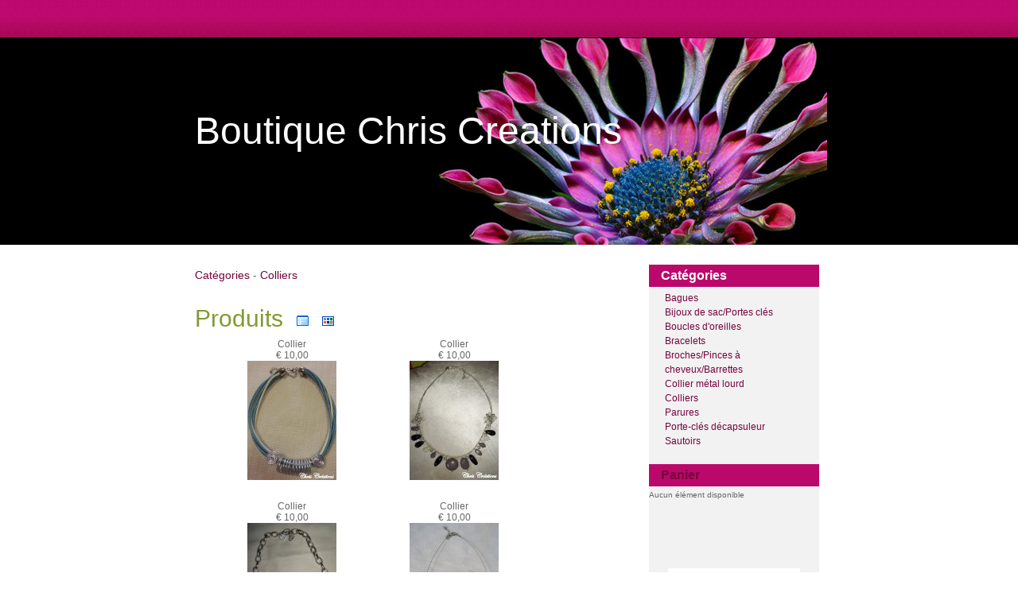

--- FILE ---
content_type: text/html; charset=utf-8
request_url: https://chriscreations.kelcommerce.fr/ecommerce_category-1-Colliers.html
body_size: 2253
content:
<?xml version="1.0" encoding="UTF-8" ?>
<!DOCTYPE html PUBLIC "-//W3C//DTD XHTML 1.0 Transitional//EN" "http://www.w3.org/TR/xhtml1/DTD/xhtml1-transitional.dtd">
<html xmlns="http://www.w3.org/1999/xhtml"  lang="fr" >
<head>
<title>Colliers - Boutique Chris Creations</title>
 <meta name="google-site-verification" content="google40b17f6c96e73adf.html" />
 <link rel="alternate" href="index.ks?page=rss_ebiz_products" title="Boutique Chris Creations - Produits" type="application/rss+xml" />
 <link rel="alternate" href="index.ks?page=rss_ebiz_promotions" title="Boutique Chris Creations - Promotion" type="application/rss+xml" />
 <link rel="alternate" href="index.ks?page=rss_forum" title="Boutique Chris Creations - Forum" type="application/rss+xml" />
 <!--<link rel="stylesheet" href="styles/bbcode.css" type="text/css" />-->
 <!--<link rel="stylesheet" href="styles/xforms.css" type="text/css" />-->
 <!--<link rel="stylesheet" href="styles/main.css" type="text/css" />-->
 <!--<link rel="stylesheet" href="styles/ecommerce.css" type="text/css" />-->
 <!--<link rel="stylesheet" href="styles/wiki.css" type="text/css" />-->
 <!--<link rel="stylesheet" href="styles/forum.css" type="text/css" />-->
 <!--<link rel="stylesheet" href="styles/search.css" type="text/css" />-->
 <link rel="stylesheet" href="/dynamic/50350541fe6087791ea2816893c31ebc.css" type="text/css" />
 <link rel="stylesheet" href="themes/2c-swanky/styles/theme.css" type="text/css" />
 <!--<script type="text/javascript" src="libraries/jquery/base/3.5.1/jquery-migrate-3.3.1.min.js"></script>-->
 <!--<script type="text/javascript" src="libraries/jquery/base/3.5.1/jquery-3.5.1.min.js"></script>-->
 <!--<script type="text/javascript" src="/libraries/kelare/js/bbcode/1.0/bbcode.js"></script>-->
 <script type="text/javascript" src="/dynamic/7cc944ca49b41962e56b47963a141e5a.js"></script>
    <meta http-equiv="Content-Type" content="text/html; charset=utf-8">
    <meta http-equiv="Content-Language" content="fr">
</head>
<body id="page_ecommerce_category" class="usrlang_fr"><iframe src="http://www.kelcommerce.be/index.ks?page=banners_ad&amp;zone=2c-swanky" frameborder="0"  class="topbannerframe" scrolling="no" ></iframe><div class="bodymain"><div id="topbanner"><div class="topbannertitle">Boutique Chris Creations</div>
</div>
<div id="menu"></div>
<div class="main" id="main"><div id="left"></div>
<div id="right"><div class="widget"><div class="widgetbegin"></div>
<div class="widget-title">Catégories</div>
<div class="ecommerceproductwidget"><a 
href="ecommerce_category-3-Bagues.html" class="XLink">Bagues</a></div>
<div class="ecommerceproductwidget"><a 
href="ecommerce_category-5-Bijoux_de_sacPortes_cls.html" class="XLink">Bijoux de sac/Portes clés</a></div>
<div class="ecommerceproductwidget"><a 
href="ecommerce_category-4-Boucles_d_oreilles.html" class="XLink">Boucles d'oreilles</a></div>
<div class="ecommerceproductwidget"><a 
href="ecommerce_category-2-Bracelets.html" class="XLink">Bracelets</a></div>
<div class="ecommerceproductwidget"><a 
href="ecommerce_category-19-BrochesPinces__cheveuxBarrettes.html" class="XLink">Broches/Pinces à cheveux/Barrettes</a></div>
<div class="ecommerceproductwidget"><a 
href="ecommerce_category-23-Collier_mtal_lourd.html" class="XLink">Collier métal lourd</a></div>
<div class="ecommerceproductwidget"><a 
href="ecommerce_category-1-Colliers.html" class="XLink">Colliers</a></div>
<div class="ecommerceproductwidget"><a 
href="ecommerce_category-6-Parures.html" class="XLink">Parures</a></div>
<div class="ecommerceproductwidget"><a 
href="ecommerce_category-24-Porte_cls_dcapsuleur.html" class="XLink">Porte-clés décapsuleur</a></div>
<div class="ecommerceproductwidget"><a 
href="ecommerce_category-7-Sautoirs.html" class="XLink">Sautoirs</a></div>
<div class="widgetend"></div>
</div>
<div class="widget"><div class="widgetbegin"></div>
<div class="widget-title"><a 
href="ecommerce_cart.html" class="XLink">Panier</a></div>
Aucun élément disponible
<div class="widgetend"></div>
</div>
<div class="widget"><div class="widgetbegin"></div>
<br /><div style="text-align: center; width: 100%;"><img src="images/theme/paypal2.gif"  />
</div><div class="widgetend"></div>
</div>
<div class="widget_twitter">

<script type="text/javascript">


  function showFB(id)
  {
    //$("#FB'+i).css('border') = "1px";
    var width = $("#FB"+i).width();
    $("#FB"+i).html(
      '<iframe src="http://www.facebook.com/plugins/likebox.php?id=228119967215847&amp;width='+width+'&amp;connections=10&amp;stream=true&amp;header=true&amp;height=300" '+
      'scrolling="no" frameborder="0" style="border:none; overflow:hidden; width:'+width+'px; height:300px;" allowTransparency="true"></iframe>'
      );
  }

  i = Math.floor(Math.random()*100000);
  document.write("<div id='FB"+i+"'></div>");
  eval("$(document).ready(function() {showFB("+i+");});");

</script>
  </div>
</div>
<div id="mainbody"><div id="mainbodybegin"></div>
<div class="leftpanel"><a 
href="ecommerce_categories.html" class="XLink">Catégories</a>&nbsp;- <a 
href="ecommerce_category-1-Colliers.html" title="Colliers" class="XLink">Colliers </a></div>
<div class="leftpanel" id="ecommerceproductspanel"><div class="leftpaneltitle">Produits &nbsp;<a 
href="ecommerce_categorylist-1.html" class="XLink"><img src="images/base_list.png"  alt="Liste" title="Liste" />
</a>&nbsp;<a 
href="ecommerce_categorymini-1.html" class="XLink"><img src="images/base_miniatures.png"  alt="Images" title="Images" />
</a></div>
<div class="ecommerceproducts"><div class="ecommerceproduct">Collier <br />&euro; 10,00<br /><a 
href="ecommerce_product-1951-Collier.html" class="XLink"><img src="index.ks?kelrepository=2333&amp;width=150&amp;height=150"  alt="Collier" title="Collier" />
</a></div>
<div class="ecommerceproduct">Collier <br />&euro; 10,00<br /><a 
href="ecommerce_product-1957-Collier.html" class="XLink"><img src="index.ks?kelrepository=2339&amp;width=150&amp;height=150"  alt="Collier" title="Collier" />
</a></div>
<div class="ecommerceproduct">Collier <br />&euro; 10,00<br /><a 
href="ecommerce_product-1960-Collier.html" class="XLink"><img src="index.ks?kelrepository=2342&amp;width=150&amp;height=150"  alt="Collier" title="Collier" />
</a></div>
<div class="ecommerceproduct">Collier <br />&euro; 10,00<br /><a 
href="ecommerce_product-1962-Collier.html" class="XLink"><img src="index.ks?kelrepository=2344&amp;width=150&amp;height=150"  alt="Collier" title="Collier" />
</a></div>
<div class="ecommerceproduct">Collier <br />&euro; 7,00<br /><a 
href="ecommerce_product-1969-Collier.html" class="XLink"><img src="index.ks?kelrepository=2351&amp;width=150&amp;height=150"  alt="Collier" title="Collier" />
</a></div>
<div class="ecommerceproduct">Collier <br />&euro; 7,00<br /><a 
href="ecommerce_product-1970-Collier.html" class="XLink"><img src="index.ks?kelrepository=2352&amp;width=150&amp;height=150"  alt="Collier" title="Collier" />
</a></div>
<div class="ecommerceproduct">Collier <br />&euro; 15,00<br /><a 
href="ecommerce_product-1976-Collier.html" class="XLink"><img src="index.ks?kelrepository=2358&amp;width=150&amp;height=150"  alt="Collier" title="Collier" />
</a></div>
<div class="ecommerceproduct">Collier <br />&euro; 10,00<br /><a 
href="ecommerce_product-1978-Collier.html" class="XLink"><img src="index.ks?kelrepository=2360&amp;width=150&amp;height=150"  alt="Collier" title="Collier" />
</a></div>
<div class="ecommerceproduct">Collier <br />&euro; 10,00<br /><a 
href="ecommerce_product-1980-Collier.html" class="XLink"><img src="index.ks?kelrepository=2362&amp;width=150&amp;height=150"  alt="Collier" title="Collier" />
</a></div>
<div class="ecommerceproduct">Collier <br />&euro; 7,00<br /><a 
href="ecommerce_product-1994-Collier.html" class="XLink"><img src="index.ks?kelrepository=2376&amp;width=150&amp;height=150"  alt="Collier" title="Collier" />
</a></div>
<div class="ecommerceproduct">Collier <br />&euro; 7,00<br /><a 
href="ecommerce_product-1997-Collier.html" class="XLink"><img src="index.ks?kelrepository=2379&amp;width=150&amp;height=150"  alt="Collier" title="Collier" />
</a></div>
<div class="ecommerceproduct">Collier <br />&euro; 7,00<br /><a 
href="ecommerce_product-1999-Collier.html" class="XLink"><img src="index.ks?kelrepository=2381&amp;width=150&amp;height=150"  alt="Collier" title="Collier" />
</a></div>
<div class="ecommerceproduct">Collier <br />&euro; 7,00<br /><a 
href="ecommerce_product-2000-Collier.html" class="XLink"><img src="index.ks?kelrepository=2382&amp;width=150&amp;height=150"  alt="Collier" title="Collier" />
</a></div>
<div class="ecommerceproduct">Collier <br />&euro; 10,00<br /><a 
href="ecommerce_product-2003-Collier.html" class="XLink"><img src="index.ks?kelrepository=2385&amp;width=150&amp;height=150"  alt="Collier" title="Collier" />
</a></div>
<div class="ecommerceproduct">Collier <br />&euro; 7,00<br /><a 
href="ecommerce_product-2014-Collier.html" class="XLink"><img src="index.ks?kelrepository=2396&amp;width=150&amp;height=150"  alt="Collier" title="Collier" />
</a></div>
<div class="ecommerceproduct">Collier <br />&euro; 7,00<br /><a 
href="ecommerce_product-2015-Collier.html" class="XLink"><img src="index.ks?kelrepository=2397&amp;width=150&amp;height=150"  alt="Collier" title="Collier" />
</a></div>
<div class="ecommerceproduct">Collier &quot;J'aime mamie&quot; <br />&euro; 10,00<br /><a 
href="ecommerce_product-2371-Collier_J_aime_mamie.html" class="XLink"><img src="index.ks?kelrepository=2753&amp;width=150&amp;height=150"  alt="Collier &quot;J'aime mamie&quot;" title="Collier &quot;J'aime mamie&quot;" />
</a></div>
<div class="ecommerceproduct">Collier cerise <br />&euro; 7,00<br /><a 
href="ecommerce_product-1998-Collier_cerise.html" class="XLink"><img src="index.ks?kelrepository=2380&amp;width=150&amp;height=150"  alt="Collier cerise" title="Collier cerise" />
</a></div>
<div class="ecommerceproduct">Collier mauve <br />&euro; 7,00<br /><a 
href="ecommerce_product-1991-Collier_mauve.html" class="XLink"><img src="index.ks?kelrepository=2373&amp;width=150&amp;height=150"  alt="Collier mauve" title="Collier mauve" />
</a></div>
<div class="ecommerceproduct">Collier métal <br />&euro; 10,00<br /><a 
href="ecommerce_product-1958-Collier_mtal.html" class="XLink"><img src="index.ks?kelrepository=2340&amp;width=150&amp;height=150"  alt="Collier métal" title="Collier métal" />
</a></div>
<div class="ecommerceproduct">Collier métal <br />&euro; 10,00<br /><a 
href="ecommerce_product-1985-Collier_mtal.html" class="XLink"><img src="index.ks?kelrepository=2367&amp;width=150&amp;height=150"  alt="Collier métal" title="Collier métal" />
</a></div>
<div class="XPages"><div class="XPagesInner"><span class="XPagesCurrent">1&nbsp;</span><a 
href="index.ks?page=ecommerce_category&amp;id=1&amp;index=1" data-target="self">2&nbsp;</a><a 
href="index.ks?page=ecommerce_category&amp;id=1&amp;index=1" class="XPagesNext" rel="next" accesskey="x" data-target="self">Suivant</a></div>
</div>
</div>
</div>
<div id="mainbodyend"></div>
</div>
</div>
</div>
<div id="outro"><a 
href="core_conditions.html" class="XLink">Conditions Générales</a>&nbsp;-&nbsp;<a 
href="core_merchant.html" class="XLink">Informations marchand</a>&nbsp;-&nbsp; <a 
href="http://admin.chriscreations.kelcommerce.fr/" class="XLink">Login administrateur</a><br />Powered by <a 
href="http://www.kelcommerce.com" class="XLink">KelCommerce </a>&nbsp;-&nbsp; <a 
href="http://www.kelcommerce.com" class="XLink">Ouvrir votre e-shop?</a></div>

 <script type="text/javascript"><!--
var loaded_scripts = ['/libraries/kelare/js/bbcode/1.0/bbcode.js','libraries/jquery/base/3.5.1/jquery-3.5.1.min.js','libraries/jquery/base/3.5.1/jquery-migrate-3.3.1.min.js'];
var loaded_styles = ['styles/bbcode.css','styles/xforms.css','styles/main.css','styles/ecommerce.css','styles/wiki.css','styles/forum.css','styles/search.css','themes/2c-swanky/styles/theme.css'];

//--></script>
</body>
</html>

--- FILE ---
content_type: text/css; charset=utf-8
request_url: https://chriscreations.kelcommerce.fr/dynamic/50350541fe6087791ea2816893c31ebc.css
body_size: 6558
content:

/**
 * Kelare
 * ---------------------------------------------------------------------------
 * Copyright, Akretio SPRL.  All Rights Reserved.
 *
 * This file is part of the Kelare project and can not be distributed or
 * used in any application without prior consent of Akretio SPRL.
 * Contact us for any information or authorisation.
 */

/**************************************************************
 * Data Combo
 **************************************************************/

.XDataCombo img
{
  cursor: pointer;
  margin-left: 5px;
}

.datacomboframe
{
  width: 100%;
  height: 100%;
  overflow: hidden;
  background-color: white;
  font-size: 10px;
  text-align: center;
}

.datacombo
{
  border: 1px solid #555555;
  background-color: white;
  visibility: hidden;
  position: absolute;
  width: 350px;
  height: 200px;
  font-size: 12px;
  top: 0;
  left: 0;
}

.datacombolarge
{
  width: 450px;
  height: 400px;
}

/**************************************************************
 * Users
 **************************************************************/

.XUsersCombo img
{
  cursor: pointer;
}

.userscomboframe
{
  width: 100%;
  height: 100%;
  overflow: hidden;
  background-color: #F0F0F0;
  font-size: 10px;
  text-align: center;
}

.userscombo
{
  border: 1px solid black;
  background-color: #F0F0F0;
  visibility: hidden;
  position: absolute;
  width: 300px;
  height: 200px;
  font-size: 12px;
  top: 0;
  left: 0;
}

/**************************************************************
 * SlideShow
 **************************************************************/

.BBSlideShow
{
  border: 1px solid #C0C0C0;
  text-align: center;
}

.BBSlideShowTitle
{
  border-bottom: 1px solid #C0C0C0;
  text-align: left;
  font-weight: bold;
  margin-bottom: 5px;
  margin-top: 2px;
  margin-left: 2px;
}

.BBSlideShow img
{
  cursor: pointer;
}

.BBSlideControl
{
}

.BBSlideShow table
{
  width: 100%;
}

.BBSlideShow td
{
  width: 33%;
}

/**************************************************************
 * Images
 **************************************************************/

.bbimgreduced
{
  max-width: 95%;
  cursor: pointer;
}

.bbimgfull
{
  max-width: 20000px;
  cursor: pointer;
}

.bbimgdiv
{
  display: block;
  overflow: auto;
  width: 100%;
  overflow-y: hidden;
}

/**************************************************************
 * Spoiler related codes
 **************************************************************/

div.bbspoiler
{
  border: 1px solid #C0C0C0;
  border-left: 5px solid black;
  margin-top: 10px;
  margin-left: 10px;
  margin-right: 10px;
  padding: 5px 5px 5px 5px;
  background-color: #E0E0E0;
  display: normal;
}

div.bbspoiler *
{
  filter:alpha(opacity=100);
  -moz-opacity: 1.0;
  opacity: 1.0;
  display: normal;
}

div.bbspoiler span
{
  filter:alpha(opacity=100);
  -moz-opacity:1.0;
  opacity: 1.0;
  display: normal;
}

div.bbspoiler img
{
  filter:alpha(opacity=100);
  -moz-opacity:1.0;
  opacity: 1.0;
  display: normal;
}

div.bbspoiler img
{
  filter:alpha(opacity=100);
  -moz-opacity:1.0;
  opacity: 1.0;
  display: normal;
}

div.bbspoiler div
{
  filter:alpha(opacity=100) ! important;
  -moz-opacity:1.0 ! important;
  opacity: 1.0 ! important;
  display: normal ! important;
}


div.bbspoilerhidden
{
  height: 25px;
  overflow: hidden;
  border-left: 5px solid red;
  opacity: 1.0;
}

.bbspoilerhidden object
{
  display: none;
}

.bbspoilerhidden embed
{
  display: none;
}

div.bbspoilertitle
{
  font-size: 9px;
  font-weight: bold;
  border-bottom: 1px solid #C0C0C0;
  margin-bottom: 20px;
}

/**************************************************************
 * Whisped related codes
 **************************************************************/

.bbwhisper
{
  border: 1px solid #C0C0C0;
  border-left: 5px solid black;
  margin-top: 10px;
  margin-left: 10px;
  margin-right: 10px;
  padding: 5px 5px 5px 5px;
  background-color: #E0E0E0;
  filter:alpha(opacity=80);
  -moz-opacity:0.8;
  opacity: 0.8;
}

.bbwhispertitle
{
  font-size: 9px;
  font-weight: bold;
  border-bottom: 1px solid #C0C0C0;
}

.bbwhispertext
{
  padding: 5px 5px 5px 5px;
}

/**************************************************************
 * Code related codes
 **************************************************************/

.bbcode
{
  font-family: Terminal, Courier New, Courier;
  font-size: 12px;
  padding: 5px 5px 5px 5px;
  white-space: pre;
  border: 1px solid #C0C0C0;
  background-color: #F0F0F0;
  overflow: auto;
}

/**************************************************************
 * Quote related codes
 **************************************************************/

div.bbquote
{
  border: 1px solid #C0C0C0;
  border-left: 5px solid black;
  margin-top: 10px;
  margin-left: 10px;
  margin-right: 10px;
  padding: 5px 5px 5px 5px;
  background-color: #E0E0E0;
  filter:alpha(opacity=80);
  -moz-opacity:0.8;
  opacity: 0.8;
}

div.bbquotehidden
{
  height: 30px;
  overflow: hidden;
  border-left: 5px solid red;
}

div.bbquotetitle
{
  font-size: 9px;
  font-weight: bold;
  border-bottom: 1px solid #C0C0C0;
}


/**************************************************************
 * Highlight related codes
 **************************************************************/

.bbcodecode
{
  font-family: courier;
  border: 1px solid #C0C0C0;
  background-color: #E0E0E0;
  margin-top: 10px;
  margin-left: 10px;
  padding: 5px 5px 5px 5px;
  border-left: 5px solid black;
  margin-right: 10px;
  filter:alpha(opacity=80);
  -moz-opacity:0.8;
  opacity: 0.8;
  overflow: auto;
  width: 95%;
  white-space: pre;
}

.bbcodecodehidden
{
  height: 30px;
  overflow: hidden;
  border-left: 5px solid red;
}

div.bbcodetitle
{
  font-size: 9px;
  font-weight: bold;
  border-bottom: 1px solid #C0C0C0;
}

.bbcodestring, .bbpascalstring, .bbphpstring, .bbcssstring, .bbcppstring,
 .bbjavastring, .bbjavascriptstring, .bbperlstring, .bbvbstring, .bbpythonstring,
 .bbsqlstring, .bbcobolstring, .bbadastring, .bbfortranstring
{
  color: #00C000;
}


.bbcodreserved, .bbpascalreserved, .bbphpreserved, .bbcssreserved, .bbxmltag,
 .bbcppreserved, .bbhtmltag, .bbasmreserved, .bbasminstruction, .bbjavareserved,
 .bbjavascriptreserved, .bbperlreserved, .bbvbreserved, .bbpythonreserved,
 .bbsqlreserved, .bbcobolreserved, .bbadareserved, .bbfortranreserved
{
  color: black;
  font-weight: bold;
}

.bbcodenumber, .bbpascalnumber, .bbphpnumber, .bbcppnumber, .bbasmnumber,
  .bbjavanumber, .bbjavascriptnumber, .bbperlnumber, .bbvbnumber,
  .bbpythonnumber, .bbsqlnumber, .bbcobolnumber, .bbadanumber, .bbfortrannumber
{
  color: #263FBA;
}

.bbcodecomment, .bbpascalcomment, .bbphpcomment, .bbcsscomment, .bbxmlcomment,
 .bbcppcomment, .bbhtmlcomment, .bbasmcomment, .bbjavacomment, .bbjavascriptcomment,
 .bbperlcomment, .bbvbcomment, .bbpythoncomment, .bbsqlcomment, .bbcobolcomment,
 .bbadacomment, .bbfortrancomment
{
  color: #929088;
}

.bbcodeidentifier, .bbphpidentifier
{
  color: #4040FF;
}

/**************************************************************
 * Pascal
 **************************************************************/


/**************************************************************
 * PHP
 **************************************************************/

.bbphpvariable
{
  color: red;
}

/**************************************************************
 * XML
 **************************************************************/

.bbxmlproperty
{
  color: #F35B8A;
}

.bbxmlpropname
{
  color: navy;
}

.bbxmldata
{
  color: #929088;
}

.bbxmltext
{
  color: black;
}

/**************************************************************
 * CPP
 **************************************************************/

.bbcpppragma
{
  color: green;
}

/**************************************************************
 * HTML
 **************************************************************/

.bbhtmlproperty
{
  color: #F35B8A;
}

.bbhtmlpropname
{
  color: navy;
}

.bbhtmldata
{
  color: #929088;
}

.bbhtmltext
{
  color: black;
}

/**************************************************************
 * ASM
 **************************************************************/

.bbasmregister
{
  color: red;
}

.bbasmdirective
{
  color: navy;
}

.bbasmlabel
{
  color: blue;
}

/**************************************************************
 * JavaScript
 **************************************************************/

.bbjavascriptspecial
{
  color: magenta;
}


/**************************************************************
 * PHP
 **************************************************************/

.bbperlvariable
{
  color: red;
}

/**************************************************************
 * VB
 **************************************************************/

/**************************************************************
 * Python
 **************************************************************/

/**************************************************************
 * Cobol
 **************************************************************/

/**************************************************************
 * Fortran
 **************************************************************/


/**************************************************************
 * Editor
 **************************************************************/


.bbeditor
{
}

.bbeditor img
{
  border: 0px;
  cursor: pointer;
  margin-right: 2px;
  width: 16px;
  height: 16px;
}

.bbeditorhighlight
{
  position: absolute;
  visibility: hidden;
  width: 170px;
  top: 0;
  left: 0;
  z-index: 999 ! important;
}

.bbeditortextbutton
{
  color: #505050;
  margin-right: 2px;
  width: 80px;
  float: left;
  text-align: center;
  border: 1px solid #D0D0D0;
  cursor: pointer;
  margin-bottom: 2px;
  font-size: 12px;
  font-weight: bold;
  background-color: #F0F0F0;
}

.bbeditortextbutton:hover
{
  background-color: #D0D0D0;
  border: 1px solid #F0F0F0;
}

.bbeditorsmiley
{
  width: 70px;
  height: 70px;
  float: left;
  text-align: center;
}

.bbeditorsmiley img
{
  margin: 2px 2px 2px 2px;
}

.bbeditorsmileys
{
  border: 1px solid #D0D0D0;
  background-color: #F5F5F5;
  visibility: hidden;
  position: absolute;
  width: 320px;
  height: 220px;
  font-size: 12px;
  top: -320px;
  left: -220px;
}

.bbeditorcolorbutton
{
  width: 14px;
  height: 14px;
  font-size: 1px;
  float: left;
  cursor: pointer;
  font-size: 2px;
}

.bbeditorcolors
{
  border: 1px solid #D0D0D0;
  background-color: #F0F0F0;
  visibility: hidden;
  position: absolute;
  font-size: 12px;
  text-align: center;
  width: 145px;
  top: 0;
  left: 0;
  font-size: 2px;
  z-index: 999 ! important;
}

.bbcodesmiley
{
  float: left;
  width: 100px;
  height: 100px;
  text-align: center;
  font-size: 10px;
}

.bbcodesmiley img
{
  cursor: pointer;
}


.bbcodesmileypages
{
  float: left;
  position: absolute;
  text-align: right;
  width: 280px;
  top: 500px;
  left: 280px;
}

.bbcodesmileyframe
{
  width: 100%;
  height: 100%;
  overflow: hidden;
  background-color: #F5F5F5;
  font-size: 10px;
  text-align: center;
}

.bbeditorpreview
{
  border: 2px solid #D0D0D0;
  background-color: #F0F0F0;
  visibility: hidden;
  position: absolute;
  font-size: 12px;
  top: 0;
  left: 0;
}

.bbcodepreviewframe
{
  width: 100%;
  height: 100%;
}

.SpellerError
{
  color: red;
  font-weight: bold;
}

.bbeditorbuttonscontainer
{
  width: 500px;
  background-color: #ede9e3;
  overflow: hidden;
  padding-bottom: 2px;
  padding-top: 2px;  
}

.bbeditorbuttons
{
  margin-right: 10px;
  padding: 5px 2px 2px 2px;
  white-space: nowrap;
  border: 1px solid #cac3ac;
  border-left: 3px solid #b7ae91;
  background-color: #e9e4db;
  float: left;
  margin-top: 2px;
  margin-bottom: 2px;
}

.bbeditorbuttonssimple
{
  white-space: nowrap;
  display: inline;
  padding: 2px 2px 2px 2px;
}

.bbeditorfontsize
{
  position: absolute;
  visibility: hidden;
  width: 90px;
  top: 0;
  left: 0;
  z-index: 999 ! important;
}


.bbeditorrepository
{
  border: 1px solid black;
  background-color: #F0F0F0;
  visibility: hidden;
  position: absolute;
  width: 350px;
  height: 200px;
  font-size: 12px;
  top: -320px;
  left: -220px;
}

.bbcoderepositoryframe
{
  width: 100%;
  height: 100%;
  overflow: hidden;
  background-color: #F0F0F0;
  font-size: 10px;
  text-align: center;
}


.bbeditorwiki
{
  border: 1px solid black;
  background-color: #F0F0F0;
  visibility: hidden;
  position: absolute;
  width: 350px;
  height: 200px;
  font-size: 12px;
  top: -320px;
  left: -220px;
}

.bbcodewikiframe
{
  width: 100%;
  height: 100%;
  overflow: hidden;
  background-color: #F0F0F0;
  font-size: 10px;
  text-align: center;
}

/**************************************************************
 * Fixed
 **************************************************************/

.bbcodefixed
{
  font-family: Courier;
}

/**************************************************************
 * Anon
 **************************************************************/

.bbcodeanonurl
{
  border-bottom: 1px dotted black ! important;
  cursor: help;
}

/**************************************************************
 * Google Map
 **************************************************************/

.bbgooglemap
{
  position: absolute;
  top: 100px;
  left: 50%;
  margin-left: -400px;
  width: 800px;
  height: 500px;
  border: 1px solid #C0C0C0;
  opacity: 1;
  filter: alpha(opacity=100);
  -moz-opacity: 1;
  z-index: 1000;
}

.bbpreview
{
  position: absolute;
  top: 100px;
  left: 50%;
  margin-left: -400px;
  width: 800px;
  height: 500px;
  border: 1px solid #C0C0C0;
  opacity: 1;
  filter: alpha(opacity=100);
  -moz-opacity: 1;
  z-index: 1000;
}

.bbiframefull
{
  position: absolute;
  top: 100px;
  left: 50%;
  margin-left: -400px;
  width: 800px;
  height: 560px;
  border-left: 5px solid white;
  border-top: 5px solid white;
  border-right: 5px solid #C0C0C0;
  border-bottom: 5px solid #C0C0C0;
  opacity: 1;
  filter: alpha(opacity=100);
  -moz-opacity: 1;
  z-index: 1000;
}


.bbdocumentoverlay
{
  position: absolute;
  width: 100%;
  height: 100%;
  top: 0;
  left: 0;
  background: #C0C0C0;
  opacity: .5;
  filter: alpha(opacity=50);
  -moz-opacity: .5;
  z-index: 999;
}

/**************************************************************
 * Users
 **************************************************************/

.usersprofile
{
  border: 1px solid #E0E0E0;
  background-color: #F0F0F0;
  text-align: center;
  overflow: auto;
  margin-left: auto;
  margin-right: auto;
  margin-bottom: 20px;
  padding-left: 50px;
  min-height: 100px;
}

.usersprofile a
{
  display: block;
  width: 50px;
  height: 60px;
  float: left;
  text-align: center;
  margin-left: 10px;
  margin-top: 10px;
  margin-right: 10px;
  margin-bottom: 10px;
}

.usersprofile img
{
  display: block;
}

/**************************************************************
 * IFrame
 **************************************************************/

.bbiframe
{
  height: 100%;
  width: 100%;
}

.bbiframecontainer
{
  position: absolute;
  margin-left: -400px;
  left: 50%;
  width: 800px;
  height: 600px;
  border: 1px solid #C0C0C0;
  opacity: 1;
  filter: alpha(opacity=100);
  -moz-opacity: 1;
  z-index: 99999;

}

/**************************************************************
 * Captcha
 **************************************************************/

.XCaptcha
{
  margin-top: 5px;
  margin-bottom: 5px;
}

.XCaptcha img
{
  vertical-align: top;
  margin-right: 10px;
}
/**
 * Kelare
 * ---------------------------------------------------------------------------
 * Copyright, Akretio SPRL.  All Rights Reserved.
 *
 * This file is part of the Kelare project and can not be distributed or
 * used in any application without prior consent of Akretio SPRL.
 * Contact us for any information or authorisation.
 */


/**************************************************************
 * Menu
 **************************************************************/


.xmenuboxlev0
{
}

.xmenuboxlev0 a
{
  display: block;
  color: #000000;
  font-weight: bold;
  font-size: 12px;
  font-family: "Trebuchet MS", Arial, sans-serif;
  padding: 0px 2px 0px 2px;
  border: 1px none black;
  background: url("../images/arrow01.png") no-repeat;
  padding-left: 11px;
}

.xmenuboxlev0 a:hover
{
  background-color: #8080FF;
  border: 0px solid black;
  color: white;
}

.xmenuboxlev1
{
  margin-top: 5px;
  margin-left: 5px;
  margin-bottom: 10px;
  text-transform: none;
}

.xmenuboxlev1 a
{
  display: block;
  background: url("../images/arrow02.png") no-repeat;
}

.xmenuboxlev1 a:hover
{
  background-color: #FF8080;
  color: white;
}

.xmenuboxlev2
{
  margin-top: 5px;
  margin-left: 5px;
  margin-bottom: 10px;
  text-transform: none;
}

.xmenuboxlev2 a
{
  display: block;
  background: url("../images/arrow03.png") no-repeat;
}

.xmenuboxlev2 a:hover
{
  background-color: #84FF84;
  color: black;
}

.xmenuboxlev3
{
  margin-top: 5px;
  margin-left: 5px;
  margin-bottom: 10px;
  text-transform: none;
}

.xmenuboxlev3 a
{
  display: block;
  background: url("../images/arrow04.png") no-repeat;
}

.xmenuboxlev3 a:hover
{
  background-color: #FBF94B;
  color: black;
}

a.xmenucurrent
{
  color: #FF5555;
}

a.xmenucurrent:hover
{
  background-color: #808080;
  color: white;
}


/**************************************************************
 * ScrollPanel
 **************************************************************/


div.xscrollpaneltitle
{
  border: 1px solid black;
  background-color: black;
  color: white;
  font-weight: bold;
}

div.xscrollpaneltitlehidden
{
  border: 1px solid black;
  background-color: #FF0000;
  color: white;
  font-weight: bold;
}

img.xscrollbutton
{
  float: right;
  cursor: pointer;
}

div.xscrollpaneldata
{
  border-right: 1px solid black;
  border-left: 1px solid black;
  border-bottom: 1px solid black;
  background-color: #C0C0C0;
}

div.xscrollpaneldatahidden
{
  display: none;
}






/**************************************************************
 * Month
 **************************************************************/


.xmonth td
{
  width: 100px;
  height: 50px;
  border: 1px solid #C0C0C0;
  vertical-align: top;
  text-align: left;
  font-size: 10px;
}

.xmonth th
{
  font-size: 16px;
  text-align: center;
  background-color: #FFDEBB;
  border: 1px solid black;
}

td.xmonthday6
{
  background-color: #E0E0E0;
}

td.xmonthday7
{
  background-color: #E0E0E0;
}

td.xmonthtoday
{
  border: 1px solid red;
}

td.xmonthtitle
{
  border: 0px;
  text-align: center;
  font-size: 18px;
  font-weight: bold;
  height: 20px;
  width: 700px;
  background-color: #E5E5E5;
}

td.xmonthdayempty
{
  background-color: #F0F0F0;
}

td.xmonthprev
{
  border: 0px;
  height: 30px;
  width: 400px;
}

td.xmonthnext
{
  border: 0px;
  text-align: right;
  height: 30px;
  width: 300px;
}



/**************************************************************
 * Pages
 **************************************************************/


div.XPages
{
  text-align: right;
}



/**************************************************************
 * Tables
 **************************************************************/

.xtableover
{
  background-color: #E0E0E0;
}

.xtableout
{

}

.xtabledown
{
  background-color: #C0C0C0;
}


/**************************************************************
 * SpinEdit
 **************************************************************/


.xspinedit
{
  border-collapse: collapse ! important;
  margin-left: 1px;
  display: inline;
  font-size: 0px;
}

.xspinedit td
{
  padding: 0px ! important;
  margin: 0px ! important;
  border: 0px ! important;
  border-collapse: collapse ! important;
  border-spacing: 0px;
  font-size: 0px;
}

.xspinedit tr
{
  padding: 0px ! important;
  margin: 0px ! important;
  border: 0px ! important;
  border-collapse: collapse ! important;
  border-spacing: 0px;
  font-size: 0px;
}

.xspinedit table
{
  padding: 0px ! important;
  margin: 0px ! important;
  border: 0px ! important;
  border-collapse: collapse ! important;
  border-spacing: 0px;
}

.xspinedit img
{
  border: 0px;
  cursor: pointer;
}

/**************************************************************
 * DateTime
 **************************************************************/

.xdatetime
{
  background-color: #f8f8f8;
}

.xdatetime th
{
  padding: 1px;
  margin: 0px;
  border-collapse: collapse ! important;
  border-spacing: 0px;
  font-size: 12px;
  background-color: #72abfc;
  color: white;
  font-weight: bold;
}

.xdatetime td
{
  padding: 1px;
  margin: 0px;
  border-collapse: collapse ! important;
  border-spacing: 0px;
  text-align: center ! important;
  font-size: 12px;
}

.xdatetime table
{
  padding: 1px;
  border-collapse: collapse ! important;
  border-spacing: 0px;
  margin: 2px;
}

.xdatetime a
{
  text-decoration: none;
  color: black;
  padding: 2px;
}

.xdatetime th a
{
  color: black;
  padding: 0px;
}

.xdatetime select
{
  font-size: 12px;
  background-color: #72abfc;
  color: white;
}

.xdatetimenow
{
  background-color: #C0C0C0;
  text-align: center;
  color: white;
  font-weight: bold;
}

.xdatetimeday7 a
{
  color: #0161FF;
  font-weight: bold;
}

.xdatetimeday6 a
{
  color: #0161FF;
  font-weight: bold;
}

.xdatetimecurrent
{
  color: black ! important;
  border: 1px solid #fb4743;
  background-color: #fc7370;
}

.xdatetimetoday
{
  color: red ! important;
  border: 1px solid #C0C0C0;
}

.xdatetime
{
  vertical-align: middle;
  border: 0px;
  padding: 0px;
  margin: 0px;
  cursor: pointer;
}


/**************************************************************
 * Formular
 **************************************************************/

.XFormularTable
{
  width: 100%;
}

body
{
  background-color: #e4f1d9;
  font-family: "Trebuchet MS", Arial, sans-serif;
  margin: 0px;
  padding: 0px;
  font-size: 16px;
  text-align: center;
}

div,td{
  text-align: left;
}

input,textarea,select
{
 border: 1px solid #638361;
}

textarea
{
  width: 95%; 
}

input:active
{
 border: 1px solid red;
}

input[active="true"]
{
 border: 1px solid black;
}

input[type="submit"]:hover,input[type="reset"]:hover
{
 background-color: #E4F1D9;
 border: 1px solid black;
}

table
{
  font-size: 14px;
}

img
{
  border: 0px;
}

abbr
{
  border-bottom: 0px;
}

.abbr
{
  color: #A0A0A0;
}

a
{
  text-decoration: none;
  color: #7AA158;
}

a:hover
{
  color: #CCCAB8;
}

.inputreadonly
{
  background-color: #E0E0E0;
  border: 1px solid black;
  color: #404040;
}

.main
{
  margin: 15px 2px 10px 10px;
  font-size: 14px;
  left: 10px;
  width: 100%;
}

.mainex
{
  margin: 15px 2px 10px 10px;
  font-size: 14px;
  right: 30px;
  left: 10px;
}

.leftpanel
{
  padding: 5px 5px 5px 5px;
  margin-bottom: 10px;
  width: 780px;
  margin-right: 5px;
  overflow: hidden;
  text-align: justify;
}

.leftpanelcolumns
{
  width: 100%;
  border: 0px;
  border-collapse: collapse;
}

.leftpanelcolumns td
{
  vertical-align: top;
  border: 0px;
  width: 50%;
}

.leftpanel95
{
  width: 93%;
}



.bodymain
{
  width: 800px;
  margin-left: auto;
  margin-right: auto;
  margin-top: 10px;
  padding-bottom: 5px;
  border: 1px solid #9DA695;
  background-color: #F2F2F2;
  overflow: hidden;
}


#topbanner
{
  border-bottom: 1px solid black;
  height: 75px;
  padding-left: 5px;
}

#topbannerimg
{
  float: right;
  position: relative;
  left: 5px;
  top: 7px;
  width: 480px;
  height: 50px;
}

.toplink
{
  width: 300px;
  height: 78px;
  display: block;
}


#menu
{
  background-color: #F2EFDA;
  border-bottom: 1px solid black;
  line-height: 30px;
  padding-top: 2px;
  margin-top: 0px;
  padding-top: 0px;
  text-align: center;
}

#menu a
{
  text-decoration: none;
  padding-left: 15px;
  padding-right: 15px;
  border-left: 1px solid black;
  border-right: 1px solid black;
  color: white;
  font-weight: bold;
  font-size: 14px;
  padding-top: 6px;
  padding-bottom: 6px;
}

#menu a:hover
{
  color: #A6A495;
  background-color: #F2EFDA;
  border-left: 1px solid #e4f1d9;
  border-right: 1px solid #e4f1d9;
}

#menu img
{
  margin-left: -25px;
}

.xmenuboxlev0
{
  margin-top: 0px;
  padding-top: 0px;
}

.rightpanels
{
  width: 170px;
  float: right;
}

.rightpanel
{
  margin: 15px 0px 0px 0px;
  padding: 5px 0px 0px 0px;
  width: 140px;
  font-size: 12px;
}

.rightpaneltitle
{
  border-bottom: 1px solid #A6A495;
  font-size: 12px;
  font-weight: bold;
}

.rightpanel form
{
  border-top: 1px dotted black;
}

.rightpanel input
{
  font-size: 12px;
}

.shoutbox
{
  font-size: 12px;
}

form
{
  margin-bottom: 0px;
  margin-top: 0px;
}

#outro
{
  width: 100%;
  font-size: 9px;
  text-align: center;
  margin: 5px 0px 5px 0px;
}

#outro a
{
  color: #A6A495;
}

#outro a:hover
{
  color: #CCCAB8;
}

.leftpaneltitle
{
  font-weight: bold;
  border-bottom: 1px solid #A6A495;
  margin-bottom: 5px;
  text-align: left;
}

.leftpanelfooter
{
  font-weight: bold;
  border-top: 1px dotted black;
  margin-top: 5px;
}

.XRowPages
{
  text-align: right ! important;
}






.userstable
{
  width: 100%;
}

.userstable td
{
  width: 33%;
  text-align: center;
}







.tariftable
{
  width: 100%;
}

.tariftitle
{
  text-align: left;
}

.itemstable
{
  width: 100%;
  text-align: center;
}

.xtableover
{
  background-color: #E0E0E0;
}

.xtabledown
{
  background-color: #D2E7BF;
}

.immominiatures
{
  text-align: center;
}

.immominiatures img
{
  margin-top: 10px;
  margin-right: 2px;
  margin-left: 2px;
}

.immominiatures img:hover
{
 -moz-opacity: 0.60;
}

.immominiaturesex
{
  filter: alpha(opacity=100);
  -moz-opacity: 1.00;
}

.immominiaturesexh
{
  filter: alpha(opacity=60);
 -moz-opacity: 0.60;
}

.immoimage
{
  padding: 5px 5px 5px 5px;
  border-top: 2px solid black;
  border-bottom: 4px solid black;
  border-right: 4px solid black;
  border-left: 2px solid black;
  background-color: #F0F0F0;
  margin-bottom: 10px;
  text-align: center;
}

.immoimage img
{
  max-width: 100%;
}

.immomain
{
  margin: 15px 2px 10px 10px;
  font-size: 14px;
  left: 10px;
  position: absolute;
  width: 95%;
}

.immostatus
{
  color: red;
}

.immolistminiature
{
  width: 150px;
  padding-left: 2px;
  padding-top: 2px;
  margin: 5px 5px 5px 5px;
  text-align: center;
  border: 1px dotted black;
  float: left;
}

.immominipages
{
  float: left;
  width: 100%;
}

.immotheme
{
  float: left;
  width: 120px;
  text-align: center;
  margin-top: 10px;
  margin-bottom: 10px;
}

.mainflash
{
  text-align: center;
  width: 95%;
  padding-bottom: 10px ! important;
  margin-bottom: 10px ! important;
  border-right: 0px;
}

.leftflash
{
  overflow: auto;
  width: 100%;
}

#left
{
  display: none;
}

#right
{
  display: none;
}


/*
 Pages Related CSS
*/

.XPages {
  font-weight:bold;
  clear: both;
}
.XPages a {
background-color:#ECEDEE;
border:1px solid #4692BF;
color:#5C758C !important;
font-size:9px;
margin-left:1px;
margin-right:1px;
padding:2px 0 2px 2px;
}
.XPages a:hover {
background-color:#4692BF;
border:1px solid #4692BF;
color:white !important;
}
.XPagesNext {
background:url("../images/base_next.png") no-repeat scroll right center transparent !important;
border:0 none !important;
padding-right:20px !important;
}
.XPagesNext:hover {
background-color:#4692BF !important;
}
.XPagesPrev {
background:url("../images/base_previous.png") no-repeat scroll 0 0 transparent !important;
border:0 none !important;
padding-left:20px !important;
}
.XPagesPrev:hover {
background-color:#4692BF !important;
}
.XPagesCurrent {
background-color:#4692BF;
border:1px solid #4692BF;
color:white !important;
font-size:9px;
margin-left:1px;
margin-right:1px;
padding:2px 0 2px 2px;
}

/*
 Images Related CSS
*/

div.scrollable
{
  width: 350px ! important;
  height: 120px;
}

.scrollable img
{
  height: 100px;
  max-width: 100px;
  width: auto;
  margin: 2px 5px;
}

div.scrollable div.items {
    /* this cannot be too large */ 
    width:20000em;
    position:absolute;
    margin-top: 5px;
}

div.scrollable div.items div {
    float:left;
}

.ecommerceproductimage a.browse
{
  margin: 20px 10px;
}

.ecommerceproductimages
{
  text-align: center;
}

div.scrollable a
{
  display: block;
  width: 100px;
  float: left;
  margin-right: 10px;
}

.ecommerceproduct_images
{
  padding-left: 20px;

}

.forummessagesubject
{
  height: auto;
}

#quickreplyform
{
  text-align: center;
}
.ecommerceproducts
{
  text-align: center;
  width: 100%;
  padding-left: 70px;
}

.ecommerceproduct
{
  width: 200px;
  height: 200px;
  text-align: center;
  font-size: 12px;
  padding: 2px 2px 2px 2px;
  float: left;
  overflow: hidden;
}

.ecommercecategories
{
  margin-left: 50px;
}

.ecommercecategory
{
  width: 150px;
  height: 150px;
  text-align: center;
  font-size: 12px;
  padding: 2px 2px 2px 2px;
  margin: 5px 5px 5px 5px;
  float: left;
  overflow: hidden;
}

.XFormularTable
{
  text-align: left ! important;
  margin-left: 0;
}

.ecommerceaddcartimage
{
  width: 250px;
  text-align: center ! important;
  margin-top: 50px;
  margin-left: auto;
  margin-right: auto;
}

.ecommerceaddcartimage XFormularTable
{
  text-align: center ! important;
}

.ecommerceaddcart
{
  width: 100%;
  text-align: left ! important;
  float: left;
}



.ecommercecartproduct
{
  float: left;
  width: 100%;
}

.ecommercecartproductname
{
  float: left;
  width: 320px;
}

.ecommercecartproductdelivery
{
  float: left;
  width: 300px;
}

.ecommercecartproductquantity
{
  float: left;
  width: 100px;
  text-align: center;
}

.ecommercecartproductprice
{
  float: left;
  width: 150px;
  text-align: center;
}

.ecommercecartproducttotal
{
  float: left;
  width: 150px;
  text-align: center;
}

.ecommercecartproductoptions
{
  float: left;
  width: 50px;
  text-align: center;
}

.ecommercecartproductheader
{
  font-weight: bold;
}

.ecommercecartformular
{
  text-align: center;
  margin-left: auto;
  margin-right: auto;
}

.ecommercecartformularx .XFormularDiv
{
  text-align: center ! important;
}

.ecommercecartformularx
{
  float: left;
  width: 100%;
}

.ecommercecartformularx table
{
  margin-left: auto;
  margin-right: auto;
}




.ecommercepromotions
{
  text-align: center;
  width: 100%;
  padding-left: 70px;
}

.ecommercepromotion
{
  float: left;
  width: 200px;
  height: 200px;
  text-align: center;
  font-size: 12px;
  padding: 2px 2px 2px 2px;
}

.ecommerceproductlist
{
  width: 95%;
  border: 1px solid #F0F0F0;
  margin-top: 2px;
}

.ecommerceproductlist img
{
  vertical-align: bottom;
}

.ecommerceproductlistheader
{
  width: 95%;
  font-weight: bold;
  text-align: left;
}

.ecommerceproductlist_price
{
  float: right;
  text-align: center ! important;
  width: 100px;
}

.ecommerceproductlist_add
{
  float: right;
  width: 50px;
}

.ecommercepriceprevious
{
  color: red;
  display: inline;
  text-decoration: line-through;
}

.ecommerceproductimage
{
  float: right;
  text-align: center;
}

.ecommercerowsale
{
  margin-left: 10px;
}

.ecommerceproductleft
{
  float: left;
  width: 150px;
  font-weight: bold;
  margin-top: 2px;
  clear: left;
}

.ecommerceproductright
{
  margin-top: 2px;
}

.ecommercepromocode
{
/*  clear: both;*/
  padding-top: 20px;
  margin-bottom: 20px;
}

/*
 Ogone Related CSS
*/

.ogonepanel
{
  width: 600px ! important;
  margin-left: auto ! important;
  margin-right: auto ! important;
  border: 1px solid #C0C0C0;
  padding: 10px 10px 10px 10px;
}

.ogonepanel #ncol_ref
{
  border-bottom: 1px dotted #C0C0C0;
  width: 300px;
  margin-left: 150px;
  margin-bottom: 30px;
}

.ogonepanel .ncoltable2
{
  width: 400px;
  margin-left: 100px;
}

.ogonepanel .ncoltable2 td
{
  padding-bottom: 10px;
}

.ogonepanel td[align=center]
{
  text-align: center ! important;
}

.ogonepanel tr small
{
  width: 100%;
  text-align: center;
}

.ogone #submit3
{
  margin-left: 50px ! important;
}

.ogonepanel .ncoltxtl2
{
  font-weight: bold;
  font-size: 14px;
  text-align: right;
  padding-right: 15px;
}

.ogonepanel .ncoltable3
{
  width: 400px;
  border-top: 1px dotted #C0C0C0;
  margin-top: 30px;
  margin-left: 100px;
  padding-top: 10px;
}

.ogonepanel .ncoltable3 td
{
  white-space: nowrap;
}

/*
 Widgets Related CSS
*/

.ecommerceproductwidget
{
  font-size: 12px;
  line-height: 1.5em;
  margin-left: 10px;
}

.ecommercepromotionwidget
{
  font-size: 10px;
  text-align: center;
}

.ecommerceproducts .XPages
{
  margin-top: 10px;
  margin-right: 50px;
}

#right .widget
{
  overflow: hidden;
}

#right .widget img
{
  max-width: 100%;
}

#ecommerce_my_account input
{
  width: 100px;
}.wikiterm img
{
  margin: 2px 2px 2px 2px;
}



/**
 * Kelare
 * ---------------------------------------------------------------------------
 * Copyright, Akretio SPRL.  All Rights Reserved.
 *
 * This file is part of the Kelare project and can not be distributed or
 * used in any application without prior consent of Akretio SPRL.
 * Contact us for any information or authorisation.
 */

.forumsmiley
{
  width: 100px;
  height: 100px;
  text-align: center;
  float: left;
}

.smileypanel
{
  overflow: auto;
}








.forumsection
{
  margin-top: 5px;
  margin-left: 5px;
  width: 400px;
  float: left;
}

.forumsection a
{
  font-weight: bold;
  font-size: 14px;
  color: #F68C8C;
}

.forumsection a:hover
{
  color: #C42020;
}

.forumcategoryheader
{
  margin-left: 10px;
  font-size: 14px;
  text-align: center;
  font-weight: bold;
  border-bottom: 1px solid #E0E0E0;
  float: left;
  width: 95%;
}

.forumcategory
{
  margin-left: 10px;
  font-weight: bold;
  width: 95%;
  float: left;
  margin-top: 0px;
}

.forumcategoryname
{
  width: 40%;
  float: left;
}

.forumcategoryname img
{
  vertical-align: bottom;
}

.forumcategorynameheader
{
  width: 40%;
  float: left;
}

.forumcategorytopics
{
  float: left;
  width: 10%;
  text-align: center;
}

.forumcategorymessages
{
  width: 10%;
  float: left;
  text-align: center;
}

.forumcategorymoderators
{
  width: 19%;
  float: left;
  text-align: center;
}

.forumcategorymoderatorselem
{
  font-size: 9px;
}

.forumcategorydesc
{
  font-size: 10px;
  margin-left: 10px;
  width: 55%;
  float: left;
  margin-top: -10px;
}

.forumcategorylastmsg
{
  font-size: 10px;
}



.forumtopicheader
{
  margin-left: 5px;
  font-size: 14px;
  text-align: center;
  font-weight: bold;
  border-bottom: 1px solid #E0E0E0;
  width: 98%;
}

.forumtopic
{
  margin-left: 5px;
  width: 98%;
  float: left;
  margin-top: 2px;
  margin-bottom: 2px;
  border: 1px solid #F0F0F0;
}

.forumfirstmessage .forummessage
{
  border: 1px solid #B0B0B0;
}

.forumtopicintro
{
  font-weight: bold;
  margin-top: 20px;
}

.forumtopichover
{
  margin-left: 5px;
  width: 98%;
  float: left;
  background-color: #93C9F3;
  margin-top: 2px;
  margin-bottom: 2px;
  border: 1px solid #93C9F3;
}

.forumtopichover a
{
  color: white;
}

.forumtopichover a:hover
{
  color: black;
}

.forumtopicname
{
  width: 60%;
  float: left;
  font-weight: bold;
}

.forumtopicuser
{
  width: 18%;
  float: left;
  text-align: center;
}

.forumtopicmessages
{
  width: 9%;
  float: left;
  text-align: center;
  max-width: 75px;
}

.forumtopicviews
{
  width: 9%;
  float: left;
  text-align: center;
  max-width: 75px;
}

.forumtopiclastmsgdate
{
  width: 20%;
  float: left;
  text-align: center;
  white-space: nowrap;
}

.forumtopicfooter
{
  margin-left: 5px;
  border-top: 1px solid #E0E0E0;
  font-size: 12px;
  font-weight: bold;
  width: 98%;
  float: left;
}

.forumtopicname img
{
  margin-right: 5px;
  vertical-align: middle;
}

.forumcategorypages
{
  width: 220px;
  text-align: right;
  float: right;
  white-space: nowrap;
}

.forumcategorylinks
{
}


.forummessage
{
  border: 1px solid #F0F0F0;
  margin-top: 5px;
}

.forummessageinfo
{
  float: left;
  width: 18%;
  font-weight: bold;
  padding-right: 5px;
  min-width: 120px;
}

.forummessagetext
{
  float: left;
  border-left: 1px solid #E0E0E0;
  height: 100%;
  right: 0px;
  width: 80%;
}

.forummessagetext img
{
  margin: 2px 2px 2px 2px;
}

.forummessagetext img:hover
{
}

.forummessagetextbody
{
  margin-left: 5px;
  min-height: 90px;
}

.forummessagesubject
{
  font-size: 12px;
  border-bottom: 1px solid #E0E0E0;
  font-weight: bold;
  margin-bottom: 10px;
  margin-left: 5px;
  padding-top: 2px;
  padding-left: 5px;
  padding-right: 5px;
}

.forummessageutils
{
  margin-top: 10px;
  font-size: 12px;
  font-weight: bold;
  margin-left: 5px;
  text-align: center;
}

.forummessageutils img
{
  vertical-align: bottom;
  margin-right: 2px;
}

.forummessagefooter
{
  font-size: 12px;
  font-weight: bold;
}

.forummessagepages
{
  width: 350px;
  text-align: right;
  float: right;
  white-space: nowrap;
}

.forummessagecategories
{
  width: 310px;
  white-space: nowrap;
}

.messageheaderimages
{
  width: 200px;
  float: right;
  text-align: right;
}

.forummessageedited
{
  font-size: 10px;
  font-weight: bold;
  color: #A0A0A0;
}


.forummsgs
{
  margin-left: 5px;
  font-size: 14px;
  text-align: center;
  font-weight: bold;
  border-bottom: 1px solid #E0E0E0;
  width: 98%;
}

.forummsgsrow
{
  margin-left: 5px;
  font-size: 14px;
  text-align: center;
  font-weight: bold;
  width: 98%;
}

.forummsgsuser
{
  width: 45%;
  float: left;
}

.forummsgsmessages
{
  width: 45%;
  float: left;
}

div.forummessagesignature
{
  padding-top: 20px;
  clear: both;
}

span.forummessagesignature
{
  border-top: 1px outset black;
  font-size: 10px;
  overflow: auto;
}

.forummessagesignature img
{
  vertical-align: top;
  padding-top: 2px;
}

.forummessageinfopin
{
  float: right;
}

.forummessageutilsright
{
  float: right;
  margin-top: -30px;
  display: none;
}

.forumavatar
{
  margin-top: 10px;
  text-align: center;
}

.forumtopictools
{
  float: right;
}

.forumquickreply
{
  text-align: center;
}

.forumquickreply .bbeditorbuttonscontainer
{
  margin-left: auto;
  margin-right: auto;
}

#quickreplyform
{
  width: 80%;
  margin-left: auto;
  margin-right: auto;
}

.forumquickreplyarea
{
}

.forumtopicpages
{
  display: inline;
  font-size: 10px;
  font-weight: bold;
}

.forumlockedsubject
{
  font-weight: bold;
  color: red;
}

.forumlockedsubject img
{
  vertical-align: top;
}

.forummessageinfoip
{
  font-size: 10px;
}

.forumrank
{
  font-size: 10px;
}

.forumtopsmileys
{
  width: 135px;
  text-align: center;
  margin-left: auto;
  margin-right: auto;
  overflow: auto;
  font-size: 9px ! important;
  padding-bottom: 5px;
}

.forumtopsmiley
{
  float: right;
  margin: 2px 2px 2px 2px;
  cursor: pointer;
  width: 20px;
  height: 20px;
}

.XForumPoll
{ 
  width: 80%;
  margin-left: 10%;
  border: 1px solid black;
  margin-bottom: 10px;
  background-color: #F0F0F0;
  border-top: 2px solid black;
  border-bottom: 4px solid black;
  border-right: 4px solid black;
  border-left: 2px solid black;
  padding: 5px 5px 5px 5px;
}

.XForumPoll th
{
  border-bottom: 1px solid #E0E0E0;
  font-weight: bold;
  text-align: left;
  padding: 2px 2px 2px 2px;
}

.XForumPoll td
{
  width: 50%;
  font-size: 12px;
  padding: 2px 2px 2px 2px;
}

.XForumPollQuestion
{
  width: 50%;
  white-space: nowrap;
}

.XForumPollBar
{
  background-color: red;
  border: 1px solid black;
  height: 10px;
  font-size: 1px;
}

.forumloginpanel
{
  font-size: 12px;
}

.forumloginpanel input
{
  font-size: 10px;
}

.forumattach
{
  background-color: #E0E0E0;
  border: 1px solid #E0E0E0;
  width: 99%;
  margin: 5px 5px 5px 5px;
  margin-left: 10px;
  padding: 5px 5px 5px 5px;
  overflow: hidden;
}

.forumattachpreview
{
  padding-top: 5px;
  padding-bottom: 5px;
  text-align: center;
  border-top: 1px solid #E0E0E0;
  margin-top: 5px;
}

.forumattachpreview img
{
  max-width: 600px;
}

.forumfiledelete
{
  float: right;
}

.forumrightpanel img
{
  vertical-align: top;
}

.forumunreadprivates
{
  color: red ! important;
  font-weight: bold ! important;
}

.onlymoderator
{
  border: 1px solid red;
}

.forumtopicsdelete
{
  text-align: right;
  padding-top: 10px;
  margin-bottom: 10px;
}

.forumhomedate
{
  float: left;
  margin-right: 5px;
}

.forumhometopic
{
  margin-bottom: 5px;
}

.leftpanelreply div
{
  text-align: center;

}

.leftpanelreply textarea
{
  width: 95%;
}

.forumtopictools
{
}

.forumtopictools a
{
}

.forumtopictoolsdata a:hover
{
  color: #B0B0B0;
  z-index: 9999 ! important;
}

.forumtopictoolstitle
{
  width: 200px;
  margin-left: 200px;
  margin-right: 30px;
  color: white;
  text-align: right;
  z-index: 300 ! important;
  font-weight: bold;
}

.forumtopictoolsdata
{
  position: absolute;
  width: 187px;
  margin-left: 280px;
  color: white;
  padding: 0;
  z-index: 9999 ! important;
  visibility: hidden;
}

.forumtopictoolsdata img
{
  vertical-align: top;
  margin-right: 5px;
}

.forumtopictoolsfooter
{
  padding: 0;
  height: 10px;
  width: 187px;
  line-height: 1px;
}

.forumtopictoolsdatabody
{
  background-color: #E0E0E0;
  border: 1px solid black;
  padding-left: 15px;
  padding-right: 10px;
  padding-bottom: 5px;
  font-size: 10px;
  font-weight: bold;
  line-height: 20px;
  z-index: 9999 ! important;
}

.forumleftpanelex
{
}

.forumtopictoolsdatabody input
{
  font-size: 10px;
}

.XForumPollDoodle td
{
  width: auto ! important;
  text-align: center;
}

.XForumPollDoodle th
{
  text-align: left;
}

td.XForumPollDoodleOk
{
  background-color: #77DD77;
  text-align: center;
  color: white;
  font-weight: bold;
}

td.XForumPollDoodleKo
{
  background-color: #FF4040;
  text-align: center;
}

.XForumPollDoodle td input[type=checkbox]
{
}

.XForumPollVotesAllOk
{
  font-weight: bold;
}
/**
 * Kelare
 * ---------------------------------------------------------------------------
 * Copyright, Akretio SPRL.  All Rights Reserved.
 *
 * This file is part of the Kelare project and can not be distributed or
 * used in any application without prior consent of Akretio SPRL.
 * Contact us for any information or authorisation.
 */


.searchignored
{
  color: #555555;
  font-weight: bold;
  padding-top: 2px;
  padding-bottom: 5px;
  font-size: 10px;
}

.searchresult
{
  color: #555555;
}

.searchresultsummary
{
  margin-bottom: 5px;
  font-size: 10px;
  padding-left: 30px;
}

.searchid
{
  float: left;
  width: 30px;
}

--- FILE ---
content_type: text/css; charset=utf-8
request_url: https://chriscreations.kelcommerce.fr/themes/2c-swanky/styles/theme.css
body_size: 1561
content:
/* Design inspired by Free CSS Templates http://www.freecsstemplates.org Released
for free under a Creative Commons Attribution 2.5 License */

* {
	margin: 0;
	padding: 0;
}

body {
	background: white url(../images/img01.jpg) repeat-x top left;
}

body, th, td, input, textarea {
        text-align: center;
	font-family: "Trebuchet MS", Arial, Helvetica, sans-serif;
	font-size: 12px;
	color: #666666;
}

form {
}

fieldset {
}

input, textarea {
	font-weight: bold;
}

input.text {
	padding: 2px 5px;
	background: #F8FAEB;
	border-top: 1px solid #4D5719;
	border-left: 1px solid #4D5719;
	border-right: 1px solid #626456;
	border-bottom: 1px solid #626456;
}

input.button {
	background: #3C7BCF;
	border-top: 1px solid #3C7BCF;
	border-left: 1px solid #3C7BCF;
	border-right: 1px solid #3C7BCF;
	border-bottom: 1px solid #3C7BCF;
	color: #FFFFFF;
}

h1, h2, h3 {
	margin-top: 1.5em;
	color: #B10961;
}

h1 {
	letter-spacing: -.075em;
	font-size: 3em;
}

h2 {
	letter-spacing: -.05em;
	text-transform: uppercase;
	font-size: 1.1em;
	font-weight: bold;
	color: #B10961;
}

h3 {
	font-size: 1em;
}

p, ul, ol {
	margin-top: 1.5em;
	line-height: 1.8em;
	font-size: 1.1em;
}

ul, ol {
	margin-left: 3em;
}

blockquote {
	margin-left: 3em;
	margin-right: 3em;
}

a {
	text-decoration: none;
	color: #75043D;
}

a:hover {
	border: none;
}

h1 a, h2 a, h3 a {
	border: none;
	text-decoration: none;
	color: #B10961;
}

h1 a:hover, h2 a:hover, h3 a:hover {
	background: none;
	color: #B10961;
}

hr {
	display: none;
}

/* Wrapper */

#wrapper {
}

/* Header */

#header {
	width: 900px;
	margin: 0 auto;
	background: url(../images/img02.gif) no-repeat top left;
}

#menu {
	height: 47px;
	width: 976px;
	position: absolute;
	left: 50%;
	top: 0px;
	background: none;
	margin: 0;
	margin-left: -400px;
	z-index: 100;
}

#menu ul {
	margin: 0;
	padding: 0;
	list-style: none;
	line-height: normal;
}

#menu li {
	float: left;
}

#menu a {
	display: block;
	float: left;
	padding: 15px 30px 16px 30px;
	letter-spacing: -1px;
	text-decoration: none;
	font-family: Arial, Helvetica, sans-serif;
	font-size: 14px;
	font-weight: bold;
	border: 0px;
	border-left: #58032F 1px solid;
	color: #FFFFFF;
	background: none;
	height: 16px ! important;
	line-height: 16px;

}

#menu a:hover {
	background: #770444;
	color: #FFFFFF;
	border: 0px;
	border-left: #58032F 1px solid;
	height: 30px;
}

#menu .current_page_item a {
	background: #770444;
	padding: 15px 30px 16px 30px;
	color: #FFFFFF;
}

#menu .last{
	border-right: #58032F 1px solid;
}

#search {
	float: right;
	width: 260px;
	margin: 0px;
	padding-top: 7px;
}

#search fieldset {
	border: none;
}

#search #s {
	width: 160px;
}

#search #x {
	width: 80px;
}

/* Logo */

#topbanner {
	width: 900px;
	height: 271px;
	margin: 0 auto;
	margin-top: 47px;
	background: url(../images/img02.jpg) no-repeat left top;
	border: 0px;
}

#topbanner h1, #topbanner h2 {
	margin: 0;
	padding: 0;
	text-transform: lowercase;
}

.topbannertitle {
	padding: 90px 5px 0 0px;
	font-size: 48px;
	color: #FFFFFF;
}

#topbanner p {
	clear: left;
	margin: 0;
	padding: 0 0 0 20px;
	line-height: normal;
	font-size: 1.2em;
	font-weight: bold;
	color: #C2C5B1;
}

#topbanner a {
	color: #FFFFFF;
}

/* Page */

#page {
	width: 900px;
	margin: 0 auto;
	padding-top: 30px;
	background: #FFFFFF;
	border-top: none;
}

/* Content */

#content {
	float: left;
	width: 420px;
}

.post {
}

.post .title {
	margin: 0;
	font-weight: normal;
}

.post h1.title {
	padding: 25px 0  0 15px;
	height: 40px;
	font-size: 30px;
	font-family: Arial, Helvetica, sans-serif;
	text-transform: lowercase;
}

.post .entry {
	padding: 0 25px 30px 15px;
}

.post .meta {
	margin: 0;
	padding: 0px 0px 0px 15px;
	text-transform: uppercase;
	font-family: Arial, Helvetica, sans-serif;
	font-size: 10px;
	color: #CFCFCF;
}

.post .meta a {
	color: #75043D;
}

.post .links {
	margin: 0;
	padding: 0px 0px 15px 15px;
}

.post .tags {
	margin: 0;
	background: #F2F2F2;
	padding: 5px 10px 5px 15px;
	text-transform: uppercase;
	font-size: 10px;
	font-family: Arial, Helvetica, sans-serif;
	font-weight: bold;
}

.post .links a, .post .tags a {
	border: none;
}


/* Sidebars */

.sidebar {
	float: left;
}

.sidebar ul {
	margin: 0;
	padding: 0;
	list-style: none;
}

.sidebar li {
	margin-bottom: 2em;
}

.sidebar li ul {
}

.sidebar li li {
	margin: 0;
}

.sidebar li h2 {
	margin: 0 0 10px 0;
	font-family: Arial, Helvetica, sans-serif;
	color: #B10961;
}

#sidebar1 {
	width: 210px;
	padding: 0px 20px 0px 20px;
	background: #F2F2F2;
}

#sidebar2 {
	width: 180px;
	padding: 0px 20px 0px 20px;
}

#sidebar2 li h2 {
	margin: 0 0 1em 0;
	padding: 15px 0  0 0px;
	height: 20px;
}

#sidebar2 li ul {
	line-height: normal;
}

#sidebar2 li li {
	padding: 5px;
	font-size: 10px;
	font-family: Arial, Helvetica, sans-serif;
}

#sidebar2 li a {
	background: url(../images/img04.gif) no-repeat left 50%;
	border: none;
	padding-left: 10px;
	text-transform: uppercase;
}

#sidebar2 li a:hover {
	border: none;
	padding-left: 10px;
}

/* Footer */

#outro {
	background: #000000 ! important;
	height: 120px;
	padding-top: 20px;
}

#outro p {
	background: #000000 ! important;
	text-align: center;
	text-transform: uppercase;
	font-family: Arial, Helvetica, sans-serif;
	font-size: 10px;
	color: #FFFFFF;
}

#outro a {
	color: #BB096B;
	padding: 2px 7px;
}


.topbannerframe
{
  position: absolute;
  width: 468px;
  height: 60px;
  left: 50%;
  margin-top: 70px;
  margin-left: -220px;
}

.bodymain
{
  border: 0px;
  background: none;
  margin-top: 0;
  text-align: center;  
}

input,textarea,select
{
  border: 1px solid black;
  background-color: #f4f6f8;
}

input[type="submit"]:hover,input[type="reset"]:hover
{
 background-color: white;
 border: 1px solid black;
}

.leftpaneltitle {
	margin: 0;
	font-weight: normal;
	height: 40px;
	font-size: 30px;
	font-family: Arial, Helvetica, sans-serif;
	margin-top: 10px;
	color: #809b30;
	border: 0;
}

.leftpanel
{
  width: 500px;
}

#main
{
  margin-left: auto;
  margin-right: auto;
  overflow: auto;
}

.forumtopichover
{
  background-color: #b80a69;
  border: 0px;
}

.forumtopic
{
  border: 0px;
}


/* Columns */

#right
{
  display: block;
  float: right;
  width: 214px;
  margin-right: 10px;
  background-color: #F2F2F2;
}

#right .widget
{
   font-size: 10px;
   margin-bottom: 10px;
   padding-bottom: 10px;
   min-height: 100px;
}

#right .widget-title
{
   font-size: 16px;
   padding-top: 5px;
   padding-bottom: 5px;
   padding-left: 15px;
   background-color: #BB096B;
   font-weight: bold;
   margin-bottom: 5px;
   color: white;
   font-size: 16px;
}


.ecommerceproductwidget
{
  padding-left: 10px;
}

.ecommerceproducts
{
  padding-left: 20px;
}

#mainbody
{
}


.mainex #right
{
  display: none;
}

.mainex #left
{
  display: none;
}

.mainex #mainbody
{
}

.mainex .leftpanel
{
  width: 750px;
}

#languages
{
  text-align: right;
  position: absolute;
  left: 50%;
  margin-left: -370px;
  width: 100px;
  top: 235px;
  text-align: left;
}
